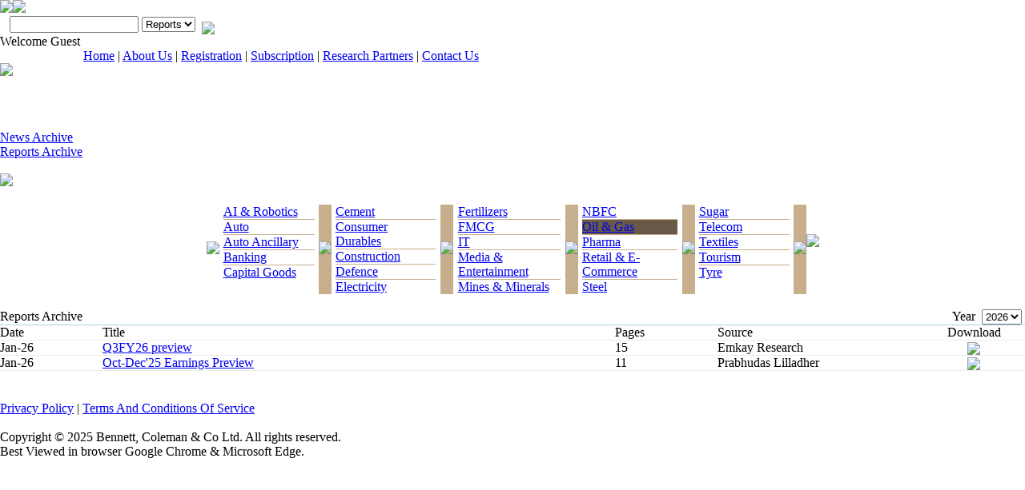

--- FILE ---
content_type: text/html;charset=UTF-8
request_url: https://etintelligence.com/etig/researchchannels/sectors/oilgasReport.jsp
body_size: 32979
content:
<!DOCTYPE html PUBLIC "-//W3C//DTD XHTML 1.0 Strict//EN" "http://www.w3.org/TR/xhtml2/DTD/xhtml1-strict.dtd">	

<html>
	<head>
		<title>ETIntelligence Group - Oil & Gas Reports</title>
		<link rel="shortcut icon" href="/favicon.ico">
		<meta http-equiv="no-cache">
		<meta name="description" content="ET Intelligence Group (ETIG), the research arm of The Economic Times, Indias largest business paper, and part of The Times Group, Indias largest media group. This site brings to you research knowledge and expertise of ETIG. We are engaged in macro-economic and sectoral research for the benefit of Indian business. We analyse business from various angles  sectoral, firm level, macro-economic, process and functional.">
		<meta name="keywords" content="Business Research, Industry Research, ETIntelligence, etintelligence, Economy, economy, indian economy, global economy, companies, sectors, Markets, Equity, investor, budget, surveys, political data, indian stockmarkets, indian stock prices, indian share prices, knowledge forum">
		<link rel="stylesheet" href="/etig_root/style/globalTest.css">
		<script src="http://www.google-analytics.com/urchin.js" type="text/javascript">
		</script>
		<script type="text/javascript">
		_uacct = "UA-1245384-1";
		urchinTracker();
		</script>
		<script language="javascript" src="jscripts/oilgasReport.js"></script>
		<script language="javascript">
			function selectYear () {
				frmObj = document.oilgasReportFrm;
				frmObj.action = "oilgasReport.jsp";
				frmObj.submit();
			}
		
		</script>
	</head>

	<body leftmargin="0" topmargin="0" marginwidth="0" marginheight="0" background="/etig_root/images/bg.jpg">
		<form name = "oilgasReportFrm" method = "post">
			<input type="hidden" name="resultUrl" value="/etig/researchchannels/sectors/oilgasReport.jsp">

					<div id="wrapper">
						<script type="text/javascript" src="/etig/includes/jquery-1.10.2.min.js"></script>

<script language="javascript">
function getSearchResults() {
	frmObj = document.forms[0];
	var searchKeyword = frmObj.searchKeyword.value;
	if(searchKeyword.length < 3){
		alert("Enter minimum 3 letters of the company");
		return;
	}
	frmObj.action="/etig/login/search.jsp";
	frmObj.submit( );
}
</script>



<div id="header">
	<div><img src="/etig_root/images/taf.gif" class="taf"><a href="/etig/login/home.jsp"><img src="/etig_root/images/etiglogoBlue.gif" class="etiglogo" border="0"></a>	</div>
	<div class="searchbghead">&nbsp;&nbsp;&nbsp;<input name="searchKeyword" type="text" size="18" class="searchinput">&nbsp;<select name="searchSelect" class="searchinput"><option value="reports">Reports</option></select>&nbsp;&nbsp;<a href="javascript:getSearchResults();"><img src="/etig_root/images/but-Go.gif" align="middle" border="0"></a></div>

	<div class="userhead">Welcome Guest&nbsp;&nbsp;&nbsp;&nbsp;</div>
                <div class="editpro">&nbsp;&nbsp;&nbsp;&nbsp;&nbsp;&nbsp;&nbsp;&nbsp;&nbsp;&nbsp;&nbsp;&nbsp;&nbsp;&nbsp;&nbsp;&nbsp;&nbsp;&nbsp;&nbsp;&nbsp;&nbsp;&nbsp;&nbsp;&nbsp;&nbsp;&nbsp;<a href="/etig/login/home.jsp">Home</a> | <a href="/etig/common/aboutUs.jsp" >About Us</a> | <a href="/etig/register/register.jsp" >Registration</a> | <a href="/etig/hermes/subscriptionDetails.jsp" >Subscription</a> | <a href="/etig/common/clientList.jsp" >Research Partners</a> | <a href="/etig/common/contactUs.jsp" >Contact Us</a> </div>
	<div><img src="/etig_root/images/etBlueLogo.gif" class="etlogo"></div>
<div><br></div>
</div>
<!-- <!DOCTYPE html PUBLIC "-//W3C//DTD XHTML 1.0 Strict//EN" "http://www.w3.org/TR/xhtml2/DTD/xhtml1-strict.dtd"> -->
 <style type="text/css">
.preload1 {background: url(/etig_root/images/blank_over.gif);}
.preload2 {background: url(/etig_root/images/blank_overa.gif);}

#nav {padding:0px; margin:0; list-style:none; height:46px; position:relative; z-index:500; font-family:arial, verdana, sans-serif; background:url(/etig_root/images/blank.gif) right top;}
#nav li.top {display:block; float:left; width:166px; background:url(/etig_root/images/blank.gif) right top;}
#nav li a.top_link {display:block; width:166px; float:left; height:46px; line-height:46px; color:#fff; text-decoration:none; font-size:11px; font-weight:bold; text-align:center; padding:0 0px 0 0px; cursor:pointer;background: url(/etig_root/images/blank.gif);}
#nav li a.top_link span {float:left; display:block; padding:0 24px 0 12px; height:46px;background:url(/etig_root/images/blank.gif) right top;}
#nav li a.top_link span.down {float:left; display:block; padding:0 24px 0 12px; height:46px; background:url(blanka.gif) no-repeat right top;}
#nav li a.top_link:hover {color:#fff; background: url(/etig_root/images/blank_over.gif) no-repeat;}
#nav li a.top_link:hover span {background:url(/etig_root/images/blank_over.gif) no-repeat right top;}
#nav li a.top_link:hover span.down {background:url(/etig_root/images/blank_overa.gif) no-repeat right top;}

#nav li:hover > a.top_link {color:#fff; background: url(/etig_root/images/blank_over.gif) no-repeat;}
#nav li:hover > a.top_link span {background:url(/etig_root/images/blank_over.gif) no-repeat right top;}
#nav li:hover > a.top_link span.down {background:url(/etig_root/images/blank_overa.gif) no-repeat right top;}

/* Default list styling */

#nav li:hover {position:relative; z-index:200;}

/* keep the 'next' level invisible by placing it off screen. */
#nav ul, 
#nav li:hover ul ul,
#nav li:hover ul li:hover ul ul,
#nav li:hover ul li:hover ul li:hover ul ul,
#nav li:hover ul li:hover ul li:hover ul li:hover ul ul
{position:absolute; left:-9999px; top:-9999px; width:0; height:0; margin:0; padding:0; list-style:none;}

#nav li:hover ul.sub
{left:0; top:31px; background: #EFEFEF; padding:3px; border:1px solid #3a93d2; white-space:nowrap; width:230px; height:auto; z-index:300;}
#nav li:hover ul.sub li
{display:block; height:20px; position:relative; float:left; width:230px; font-weight:normal;}
#nav li:hover ul.sub li a
{display:block; font-size:11px; height:20px; width:230px; line-height:20px; text-indent:5px; color:#000; text-decoration:none;}
#nav li ul.sub li a.fly
{background:#EFEFEF url(arrow.gif) 100px 7px no-repeat;}
#nav li:hover ul.sub li a:hover 
{background:#3a93d2; color:#fff;}
#nav li:hover ul.sub li a.fly:hover
{background:#3a93d2 url(arrow_over.gif) 100px 7px no-repeat; color:#fff;}

#nav li:hover ul li:hover > a.fly {background:#3a93d2 url(arrow_over.gif) 80px 7px no-repeat; color:#fff;} 

#nav li:hover ul li:hover ul,
#nav li:hover ul li:hover ul li:hover ul,
#nav li:hover ul li:hover ul li:hover ul li:hover ul,
#nav li:hover ul li:hover ul li:hover ul li:hover ul li:hover ul
{left:90px; top:-4px; background: #EFEFEF; padding:3px; border:1px solid #3a93d2; white-space:nowrap; width:230px; z-index:400; height:auto;}
 </style>

 <script language="javascript">
 stuHover = function() {
	var cssRule;
	var newSelector;
	for (var i = 0; i <document.styleSheets.length; i++) {
		for (var x = 0; x <document.styleSheets[i].rules.length; x++){
			cssRule = document.styleSheets[i].rules[x];
			if (cssRule.selectorText.indexOf("LI:hover") != -1){
				 newSelector = cssRule.selectorText.replace(/LI:hover/gi, "LI.iehover");
				document.styleSheets[i].addRule(newSelector , cssRule.style.cssText);
			}
		}
	}
	var getElm = document.getElementById("nav").getElementsByTagName("LI");
	for (var i=0; i<getElm.length; i++) {
		getElm[i].onmouseover=function() {
			this.className+=" iehover";
		}
		getElm[i].onmouseout=function() {
			this.className=this.className.replace(new RegExp(" iehover\\b"), "");
		}
	}
}
if (window.attachEvent) window.attachEvent("onload", stuHover);
 </script>
		<ul id="nav">
            <li class="top">
                <a class="top_link" href="#">Research Channels</a>               
				<ul class="sub">
                    <li><a href="/etig/researchchannels/indiaeconomy/indiaEconomy.jsp">India Economy</a>
						<ul>
							<li><a href="/etig/researchchannels/indiaeconomy/indiaEconomyNews.jsp">News</a></li>
							<li><a href="/etig/researchchannels/indiaeconomy/indiaEconomyReports.jsp">Reports</a></li>
						</ul>
					</li>
                    <li><a href="/etig/researchchannels/globaleconomy/globalEconomy.jsp">Global Economy</a>
						<ul>
							<li><a href="/etig/researchchannels/globaleconomy/globalEconomyNews.jsp">News</a></li>
							<li><a href="/etig/researchchannels/globaleconomy/globalEconomyReports.jsp">Reports</a></li>
						</ul>
					</li>
                    <li><a href="/etig/researchchannels/sectors/auto.jsp">Sectors</a>
						<ul>
							<li><a href="/etig/researchchannels/sectors/ai.jsp">AI & Robotics</a>
								<ul>
									<li><a href="/etig/researchchannels/sectors/aiNews.jsp">News</a></li>
								</ul>
							</li>

							<li><a href="/etig/researchchannels/sectors/auto.jsp">Auto</a>
								<ul>
									<li><a href="/etig/researchchannels/sectors/autoNews.jsp">News</a></li>
									<li><a href="/etig/researchchannels/sectors/autoReport.jsp">Reports</a></li>
								</ul>
							</li>
							<li><a href="/etig/researchchannels/sectors/autoAncillary.jsp">Auto Ancillary</a>
							<ul>
									<li><a href="/etig/researchchannels/sectors/autoAncillaryNews.jsp">News</a></li>
									<li><a href="/etig/researchchannels/sectors/autoAncillaryReport.jsp">Reports</a></li>
								</ul>
							</li>
							<li><a href="/etig/researchchannels/sectors/banking.jsp">Banking</a>
							<ul>
									<li><a href="/etig/researchchannels/sectors/bankNews.jsp">News</a></li>
									<li><a href="/etig/researchchannels/sectors/bankReport.jsp">Reports</a></li>
							</ul>
							</li>
							<li><a href="/etig/researchchannels/sectors/capitalGoods.jsp">Capital Goods</a>
							<ul>
									<li><a href="/etig/researchchannels/sectors/capitalGoodsNews.jsp">News</a></li>
									<li><a href="/etig/researchchannels/sectors/capitalGoodsReport.jsp">Reports</a></li>
							</ul>
							</li>
							<li><a href="/etig/researchchannels/sectors/cement.jsp">Cement</a>
							<ul>
									<li><a href="/etig/researchchannels/sectors/cementNews.jsp">News</a></li>
									<li><a href="/etig/researchchannels/sectors/cementReport.jsp">Reports</a></li>
							</ul>
							</li>
							<li><a href="/etig/researchchannels/sectors/consumerDurables.jsp">Consumer Durables</a>
							<ul>
									<li><a href="/etig/researchchannels/sectors/consumerDurablesNews.jsp">News</a></li>
									<li><a href="/etig/researchchannels/sectors/consumerDurablesReport.jsp">Reports</a></li>
							</ul>
							</li>
							<li><a href="/etig/researchchannels/sectors/construction.jsp">Construction</a>
							<ul>
									<li><a href="/etig/researchchannels/sectors/constructionNews.jsp">News</a></li>
									<li><a href="/etig/researchchannels/sectors/constructionReport.jsp">Reports</a></li>
							</ul>
							</li>
							<li><a href="/etig/researchchannels/sectors/defence.jsp">Defence</a>
							<ul>
									<li><a href="/etig/researchchannels/sectors/defenceNews.jsp">News</a></li>
									<li><a href="/etig/researchchannels/sectors/defenceReport.jsp">Reports</a></li>
							</ul>
							</li>
							<li><a href="/etig/researchchannels/sectors/electricity.jsp">Electricity</a>
							<ul>
									<li><a href="/etig/researchchannels/sectors/electricityNews.jsp">News</a></li>
									<li><a href="/etig/researchchannels/sectors/electricityReport.jsp">Reports</a></li>
							</ul>
							</li>
							<li><a href="/etig/researchchannels/sectors/fertilizers.jsp">Fertilizers</a>
							<ul>
									<li><a href="/etig/researchchannels/sectors/fertilizerNews.jsp">News</a></li>
									<li><a href="/etig/researchchannels/sectors/fertilizerReport.jsp">Reports</a></li>
							</ul>
							</li>
							<li><a href="/etig/researchchannels/sectors/fmcg.jsp">FMCG</a>
							<ul>
									<li><a href="/etig/researchchannels/sectors/fmcgNews.jsp">News</a></li>
									<li><a href="/etig/researchchannels/sectors/fmcgReport.jsp">Reports</a></li>
							</ul>
							</li>
							<li><a href="/etig/researchchannels/sectors/it.jsp">IT</a>
							<ul>
									<li><a href="/etig/researchchannels/sectors/itNews.jsp">News</a></li>
									<li><a href="/etig/researchchannels/sectors/itReport.jsp">Reports</a></li>
							</ul>
							</li>
							<li><a href="/etig/researchchannels/sectors/media.jsp">Media & Entertainment</a>
							<ul>
									<li><a href="/etig/researchchannels/sectors/mediaNews.jsp">News</a></li>
									<li><a href="/etig/researchchannels/sectors/mediaReport.jsp">Reports</a></li>
									<li><a href="/etig/researchchannels/sectors/mediaBollywoodTracker.jsp">ETIG Multiplex Tracker</a></li>
							</ul>
							</li>

							<li><a href="/etig/researchchannels/sectors/nonFerrousMetals.jsp">Mines & Minerals</a>
							<ul>
									<li><a href="/etig/researchchannels/sectors/nonFerrousMetalsNews.jsp">News</a></li>
									<li><a href="/etig/researchchannels/sectors/nonFerrousMetalsReport.jsp">Reports</a></li>
							</ul>
							</li>

							<li><a href="/etig/researchchannels/sectors/nbfc.jsp">NBFC</a>
							<ul>
									<li><a href="/etig/researchchannels/sectors/nbfcNews.jsp">News</a></li>
									<li><a href="/etig/researchchannels/sectors/nbfcReport.jsp">Reports</a></li>
							</ul>
							</li>

							<li><a href="/etig/researchchannels/sectors/oilGas.jsp">Oil & Gas</a>
							<ul>
									<li><a href="/etig/researchchannels/sectors/oilgasNews.jsp">News</a></li>
									<li><a href="/etig/researchchannels/sectors/oilgasReport.jsp">Reports</a></li>
							</ul>
							</li>
							<li><a href="/etig/researchchannels/sectors/pharma.jsp">Pharma</a>
							<ul>
									<li><a href="/etig/researchchannels/sectors/pharmaNews.jsp">News</a></li>
									<li><a href="/etig/researchchannels/sectors/pharmaReport.jsp">Reports</a></li>
							</ul>
							</li>
							<li><a href="/etig/researchchannels/sectors/retail.jsp">Retail & E-Commerce</a>
							<ul>
									<li><a href="/etig/researchchannels/sectors/retailNews.jsp">News</a></li>
									<li><a href="/etig/researchchannels/sectors/retailReport.jsp">Reports</a></li>
							</ul>
							</li>
							<li><a href="/etig/researchchannels/sectors/steel.jsp">Steel</a>
							<ul>
									<li><a href="/etig/researchchannels/sectors/steelNews.jsp">News</a></li>
									<li><a href="/etig/researchchannels/sectors/steelReport.jsp">Reports</a></li>
							</ul>
							</li>
							<li><a href="/etig/researchchannels/sectors/sugar.jsp">Sugar</a>							
								<ul>
									<li><a href="/etig/researchchannels/sectors/sugarNews.jsp">News</a></li>
									<li><a href="/etig/researchchannels/sectors/sugarReport.jsp">Reports</a></li>
							</ul>
							</li>
							<li><a href="/etig/researchchannels/sectors/telecom.jsp">Telecom</a>							
							<ul>
									<li><a href="/etig/researchchannels/sectors/telecomNews.jsp">News</a></li>
									<li><a href="/etig/researchchannels/sectors/telecomReport.jsp">Reports</a></li>
							</ul>
							</li>
							<li><a href="/etig/researchchannels/sectors/textiles.jsp">Textiles</a>
							<ul>
									<li><a href="/etig/researchchannels/sectors/textilesNews.jsp">News</a></li>
									<li><a href="/etig/researchchannels/sectors/textilesReport.jsp">Reports</a></li>
							</ul>
							</li>
							<li><a href="/etig/researchchannels/sectors/tourism.jsp">Tourism</a>								
							<ul>
									<li><a href="/etig/researchchannels/sectors/tourismNews.jsp">News</a></li>
									<li><a href="/etig/researchchannels/sectors/tourismReport.jsp">Reports</a></li>
							</ul>
							</li>
							<li><a href="/etig/researchchannels/sectors/tyre.jsp">Tyre</a>
							<ul>
									<li><a href="/etig/researchchannels/sectors/tyreNews.jsp">News</a></li>
									<li><a href="/etig/researchchannels/sectors/tyreReport.jsp">Reports</a></li>
							</ul>
						</li>
						</ul>
					</li>
                    <li><a href="/etig/researchchannels/markets/equityMarket.jsp">Markets</a>
					<ul>
							<li><a href="/etig/researchchannels/markets/equityMarket.jsp">Equity Market</a>
								<ul>
										<li><a href="/etig/researchchannels/markets/morningCalls.jsp">Morning Calls</a></li>
										<li><a href="/etig/researchchannels/markets/marketNews.jsp">Market News</a></li>
										<li><a href="/etig/researchchannels/markets/equityMarketReport.jsp">Market Reports</a></li>
										<li><a href="/etig/researchchannels/etigstories/etigStories.jsp">ETIG Stories</a></li>
								</ul>					
							</li>
							<!-- <li><a href="/etig/researchchannels/markets/calculus.jsp">Calculus</a></li> -->
							<li><a href="/etig/researchchannels/markets/derivatives.jsp">Derivatives</a></li>
							<li><a href="/etig/researchchannels/markets/moneyCurrency.jsp">Money & Bond</a>
								<ul>
										<li><a href="/etig/researchchannels/markets/moneyandbondNews.jsp">News</a></li>
										<li><a href="/etig/researchchannels/markets/moneyandbondReports.jsp">Reports</a></li>
								</ul>					
							</li>
							<li><a href="/etig/researchchannels/markets/realEstate.jsp">Real Estate</a></li>
							<li><a href="/etig/researchchannels/markets/mutualfund/mutualFund.jsp">Mutual Funds</a>
								<ul>
										<li><a href="/etig/researchchannels/markets/mutualfund/mutualFundNewsDB.jsp">News</a></li>
										<li><a href="/etig/researchchannels/markets/mutualfund/mutualFundReports.jsp">Reports</a></li>
										<li><a href="/etig/researchchannels/markets/mutualfund/mutualFundOpenData.jsp">Data</a></li>
								</ul>					
							</li>
							<li><a href="/etig/researchchannels/markets/ipo/ipo.jsp">IPO</a></li>
							<li><a href="/etig/researchchannels/markets/sectoralportfoliotracker/invest.jsp">Sectoral Portfolio Tracker</a></li>
					</ul>
					</li>
                    <li><a href="/etig/researchchannels/companies/equityResearchReports.jsp">Company Research Reports</a></li>
					<li><a href="/etig/researchchannels/etinterview/etinterview.jsp">ET Interview</a></li>
                    <li><a href="/etig/researchchannels/insurance/insurance.jsp">Insurance</a></li>
                    <li><a href="/etig/researchchannels/tax/tax.jsp">Tax</a></li>
					<li><a href="/etig/researchchannels/nclt/nclt.jsp">NCLT</a></li>
                    <li><a href="/etig/researchchannels/mergersacquisition/mergersAcquisition.jsp">Mergers & Acquisition</a>
					<ul>
							<li><a href="/etig/researchchannels/mergersacquisition/dealNews.jsp">Deal News</a></li>
							<li><a href="/etig/researchchannels/mergersacquisition/mergersAcquisitionReports.jsp">Reports</a></li>
					</ul>					
					</li>
                    <li><a href="/etig/researchchannels/supplychainmanagement/scm.jsp">Supply Chain Mgmt</a>
					<ul>
							<li><a href="/etig/researchchannels/supplychainmanagement/scmNews.jsp">News</a></li>
							<li><a href="/etig/researchchannels/supplychainmanagement/scmReports.jsp">Reports</a></li>
					</ul>					
					</li>
                    <li><a href="/etig/researchchannels/politicaldata/politicalNews1.jsp">Political News</a></li>
                    <li><a href="/etig/researchchannels/columns/columns.jsp">Columns</a>
					<ul>
							<li><a href="/etig/researchchannels/columns/columnsArchives.jsp">Columns Archive</a></li>
							<li><a href="/etig/researchchannels/columns/leaderTalk.jsp">Expert Take</a></li>
					</ul>					
					</li>
                    <li><a href="/etig/researchchannels/etclassroom/etClassRoom.jsp">ET Classroom</a></li>
                    <li><a href="/etig/researchchannels/budget/budget.jsp">Budget</a>
					<ul>
							<li><a href="/etig/researchchannels/budget/budgetPreview.jsp">Preview</a></li>
  							<li><a href="/etig/researchchannels/budget/economicSurvey.jsp">Economic Survey</a></li>
							<li><a href="/etig/researchchannels/budget/budgetData.jsp">Announcement</a></li>
							<li><a href="/etig/researchchannels/budget/budgetArticles.jsp">Articles</a></li>
							<li><a href="/etig/researchchannels/budget/budgetReactions.jsp">Budget Reactions</a></li>
							<li><a href="/etig/researchchannels/budget/budgetSpecial.jsp">Budget Special</a></li>
					</ul>					
					</li>
                    <li><a href="/etig/knowledgeshoppe/etstartup.jsp">ET Collectibles</a>
					<ul>
							<li><a href="/etig/knowledgeshoppe/etfuture.jsp">ET Future</a></li>
							<li><a href="/etig/knowledgeshoppe/entrepreneur.jsp">EY Of The Year</a></li>
						    <li><a href="/etig/knowledgeshoppe/etAwards.jsp">The ET Awards</a></li>
						    <li><a href="/etig/knowledgeshoppe/etstartup.jsp">The ET Startup</a></li>
							<li><a href="/etig/knowledgeshoppe/etstartupAwards.jsp">The ET Startup Awards</a></li>
					        <li><a href="/etig/knowledgeshoppe/futureHealth.jsp">The Future Of Health</a></li>
						    <li><a href="/etig/knowledgeshoppe/futureDigital.jsp">The Future Of Digital</a></li>
							<li><a href="/etig/knowledgeshoppe/futureofleisure.jsp">The Future Of Leisure</a></li>
							<li><a href="/etig/knowledgeshoppe/womensForum.jsp">The ET Women's Forum</a></li>
							<li><a href="/etig/knowledgeshoppe/futureWorks.jsp">The Future of Work</a></li>
  							<li><a href="/etig/knowledgeshoppe/futureInvesting.jsp">The Future of Investing</a></li>
							<li><a href="/etig/knowledgeshoppe/gbs.jsp">Global Business Summit</a></li>
							<li><a href="/etig/knowledgeshoppe/webinar.jsp">Webinar</a></li>
							<li><a href="/etig/knowledgeshoppe/etigKnowledgeSeries.jsp">Knowledge Series</a></li>
					</ul>
					</li>
                </ul>
			</li>
            <li class="top">
                <a href="/etig/researchchannels/markets/historicaldata/tradingdetails/stockQuotation.jsp" class="top_link">Market Moksha</span></a>
            </li>

            <li class="top">
                <a href="/etig/researchchannels/companies/companyprofile/companies.jsp" class="top_link">ETIG OneView</a>
            </li>

            <li class="top">
                <a href="/etig/researchchannels/markets/etindices/etIndices.jsp" class="top_link">ETIndices</a>
            </li>

            <li class="top">
                <a href="/etig/et500/et500.jsp" class="top_link">ET500</a>
            </li>

            <li class="top">
                <a href="/etig/researchchannels/markets/commodityMarketNew.jsp" class="top_link">Commodity 360<sup>0</sup></a>
            </li>
		</ul><div id="container">
							<div class="leftnavdiv"><div class="leftnavbut"><a href="/etig/researchchannels/sectors/oilgasNews.jsp">News Archive</a></div>

<div class="leftnavbutsel"><a href="/etig/researchchannels/sectors/oilgasReport.jsp">Reports Archive</a></div>
</div>
							<div class="rightpan"> 
								<div><br> 
								<a href="/etig/researchchannels/sectors/auto.jsp"><img src="/etig_root/images/secSectors.gif" border="0"></a> 
								<div align="center"><table width="765" align="center" border="0" cellspacing="0" cellpadding="0">
<tr>
<td class="small" colspan="100%" valign="top" align="left" bgcolor="#FFFFFF" >
<link rel="stylesheet" href="/etig_root/style/globalTest.css"><br>
<table width="100%" border="0" cellpadding="0" cellspacing="0">
<tr class="sectormenubg"> 
  <td width="6" height="114"><img src="/etig_root/images/secMenuLC.gif"></td>
  <td align="center" valign="middle">
  
  <table width="100%" border="0" cellspacing="0" cellpadding="0">
      <tr>
<td width="188" valign="top">
	<div align="center">
	<table width = "92%" cellspacing="0" cellpadding="0" align="center">
	<tr><td class="menuwhitesector" bgcolor=""><a href="ai.jsp" class="menuwhitesector">AI &amp; Robotics</a></td></tr>
<tr> 
			  <td bgcolor="#C7AE8D" height="1"></td>
			</tr>		
			<tr><td class="menuwhitesector" bgcolor=""><a href="auto.jsp" class="menuwhitesector">Auto</a></td></tr>
<tr> 
			  <td bgcolor="#C7AE8D" height="1"></td>
			</tr>		
			<tr><td class="menuwhitesector" bgcolor=""><a href="autoAncillary.jsp" class="menuwhitesector">Auto Ancillary</a></td></tr>
<tr> 
			  <td bgcolor="#C7AE8D" height="1"></td>
			</tr>		
			<tr><td class="menuwhitesector" bgcolor=""><a href="banking.jsp" class="menuwhitesector">Banking</a></td></tr>
<tr> 
			  <td bgcolor="#C7AE8D" height="1"></td>
			</tr>		
			<tr><td class="menuwhitesector" bgcolor=""><a href="capitalGoods.jsp" class="menuwhitesector">Capital Goods</a></td></tr>
</table>
	</div>
	</td>
			
			<td width="1" bgcolor="#C7AE8D"><img src="/etig_root/images/spacer.gif"></td>
			
			<td width="188" valign="top">
	<div align="center">
	<table width = "92%" cellspacing="0" cellpadding="0" align="center">
	<tr><td class="menuwhitesector" bgcolor=""><a href="cement.jsp" class="menuwhitesector">Cement</a></td></tr>
<tr> 
			  <td bgcolor="#C7AE8D" height="1"></td>
			</tr>		
			<tr><td class="menuwhitesector" bgcolor=""><a href="consumerDurables.jsp" class="menuwhitesector">Consumer Durables</a></td></tr>
<tr> 
			  <td bgcolor="#C7AE8D" height="1"></td>
			</tr>		
			<tr><td class="menuwhitesector" bgcolor=""><a href="construction.jsp" class="menuwhitesector">Construction</a></td></tr>
<tr> 
			  <td bgcolor="#C7AE8D" height="1"></td>
			</tr>		
			<tr><td class="menuwhitesector" bgcolor=""><a href="defence.jsp" class="menuwhitesector">Defence</a></td></tr>
<tr> 
			  <td bgcolor="#C7AE8D" height="1"></td>
			</tr>		
			<tr><td class="menuwhitesector" bgcolor=""><a href="electricity.jsp" class="menuwhitesector">Electricity</a></td></tr>
</table>
	</div>
	</td>
			
			<td width="1" bgcolor="#C7AE8D"><img src="/etig_root/images/spacer.gif"></td>
			
			<td width="188" valign="top">
	<div align="center">
	<table width = "92%" cellspacing="0" cellpadding="0" align="center">
	<tr><td class="menuwhitesector" bgcolor=""><a href="fertilizers.jsp" class="menuwhitesector">Fertilizers</a></td></tr>
<tr> 
			  <td bgcolor="#C7AE8D" height="1"></td>
			</tr>		
			<tr><td class="menuwhitesector" bgcolor=""><a href="fmcg.jsp" class="menuwhitesector">FMCG</a></td></tr>
<tr> 
			  <td bgcolor="#C7AE8D" height="1"></td>
			</tr>		
			<tr><td class="menuwhitesector" bgcolor=""><a href="it.jsp" class="menuwhitesector">IT</a></td></tr>
<tr> 
			  <td bgcolor="#C7AE8D" height="1"></td>
			</tr>		
			<tr><td class="menuwhitesector" bgcolor=""><a href="media.jsp" class="menuwhitesector">Media & Entertainment</a></td></tr>
<tr> 
			  <td bgcolor="#C7AE8D" height="1"></td>
			</tr>		
			<tr><td class="menuwhitesector" bgcolor=""><a href="nonFerrousMetals.jsp" class="menuwhitesector">Mines &amp; Minerals</a></td></tr>
</table>
	</div>
	</td>
			
			<td width="1" bgcolor="#C7AE8D"><img src="/etig_root/images/spacer.gif"></td>
			
			<td width="188" valign="top">
	<div align="center">
	<table width = "92%" cellspacing="0" cellpadding="0" align="center">
	<tr><td class="menuwhitesector" bgcolor=""><a href="nbfc.jsp" class="menuwhitesector">NBFC</a></td></tr>
<tr> 
			  <td bgcolor="#C7AE8D" height="1"></td>
			</tr>		
			<tr><td class="menuwhitesector" bgcolor="#685A46"><a href="oilGas.jsp" class="menuselsector">Oil &amp; Gas</a></td></tr>
<tr> 
			  <td bgcolor="#C7AE8D" height="1"></td>
			</tr>		
			<tr><td class="menuwhitesector" bgcolor=""><a href="pharma.jsp" class="menuwhitesector">Pharma</a></td></tr>
<tr> 
			  <td bgcolor="#C7AE8D" height="1"></td>
			</tr>		
			<tr><td class="menuwhitesector" bgcolor=""><a href="retail.jsp" class="menuwhitesector">Retail & E-Commerce</a></td></tr>
<tr> 
			  <td bgcolor="#C7AE8D" height="1"></td>
			</tr>		
			<tr><td class="menuwhitesector" bgcolor=""><a href="steel.jsp" class="menuwhitesector">Steel</a></td></tr>
</table>
	</div>
	</td>
			
			<td width="1" bgcolor="#C7AE8D"><img src="/etig_root/images/spacer.gif"></td>
			
			<td width="188" valign="top">
	<div align="center">
	<table width = "92%" cellspacing="0" cellpadding="0" align="center">
	<tr><td class="menuwhitesector" bgcolor=""><a href="sugar.jsp" class="menuwhitesector">Sugar</a></td></tr>
<tr> 
			  <td bgcolor="#C7AE8D" height="1"></td>
			</tr>		
			<tr><td class="menuwhitesector" bgcolor=""><a href="telecom.jsp" class="menuwhitesector">Telecom</a></td></tr>
<tr> 
			  <td bgcolor="#C7AE8D" height="1"></td>
			</tr>		
			<tr><td class="menuwhitesector" bgcolor=""><a href="textiles.jsp" class="menuwhitesector">Textiles</a></td></tr>
<tr> 
			  <td bgcolor="#C7AE8D" height="1"></td>
			</tr>		
			<tr><td class="menuwhitesector" bgcolor=""><a href="tourism.jsp" class="menuwhitesector">Tourism</a></td></tr>
<tr> 
			  <td bgcolor="#C7AE8D" height="1"></td>
			</tr>		
			<tr><td class="menuwhitesector" bgcolor=""><a href="tyre.jsp" class="menuwhitesector">Tyre</a></td></tr>
</table>
	</div>
	</td>
			
			<td width="1" bgcolor="#C7AE8D"><img src="/etig_root/images/spacer.gif"></td>
			
			</table></td>
  </tr>
    </table> </td>
  <td width="6"><img src="/etig_root/images/secMenuRC.gif"></td>
</tr>
</table></td>
</tr>
<tr>
<td>
<table width="100%" border="0" cellspacing="0" cellpadding="0">
<tr>
<td colspan="2">&nbsp;</td>
</tr>
<tr>
<td class="newsreporthead" align="left">Reports Archive</td>
<td align="right"  class="linkrc">&nbsp;&nbsp;Year&nbsp;
<select  class="normal" name="toYear" onchange="javascript:selectYear();">
<option value="2026" SELECTED>2026</option>
<option value="2025" >2025</option>
<option value="2024" >2024</option>
<option value="2023" >2023</option>
<option value="2022" >2022</option>
<option value="2021" >2021</option>
<option value="2020" >2020</option>
<option value="2019" >2019</option>
<option value="2018" >2018</option>
<option value="2017" >2017</option>
<option value="2016" >2016</option>
<option value="2015" >2015</option>
<option value="2014" >2014</option>
<option value="2013" >2013</option>
<option value="2012" >2012</option>
<option value="2011" >2011</option>
<option value="2010" >2010</option>
<option value="2009" >2009</option>
<option value="2008" >2008</option>
<option value="2007" >2007</option>
<option value="2006" >2006</option>
</select>&nbsp;
</td>
</tr>
<tr>
<td bgcolor="#AFCEE5" height="1"  colspan="2"></td>
</tr>
<tr>
<td  colspan="2">
<table width="100%" border="0" cellspacing="0" cellpadding="0">
<tr align="left"> 
					<td width="10%" class="titlerc">Date</td>
					<td width="50%" class="titlerc">Title</td>
					<td width="10%" class="titlerc">Pages</td>
					<td width="20%" class="titlerc">Source</td> 
					<td width="10%" class="titlerc" align="center">Download</td>
				  </tr>
				  <tr> 
					<td colspan="5" bgcolor="EBEBEB" height="1"></td>
				  </tr>

			<tr align="left">
								<td class="daterc" width="10%">Jan-26</td>
								<td class="linkrc" width="50%"><a href="javascript:showLink()" class="linkrc">Q3FY26 preview</a>&nbsp;&nbsp;</td>
								<td class="linkrc" align="left"	bgcolor = "#FFFFFF">15</td> 
								<td class="linkrc" align="left"	bgcolor = "#FFFFFF">Emkay Research</td> 
								<td align="center" width="10%"><a href="javascript:showLink()"><img src="/etig_root/images/downloadImg.gif" border="0" align="center"></a></td>
						</tr>
						  <tr> 
							<td colspan="5" bgcolor="EBEBEB" height="1"></td>
						  </tr>

					<tr align="left">
								<td class="daterc" width="10%">Jan-26</td>
								<td class="linkrc" width="50%"><a href="javascript:showLink()" class="linkrc">Oct-Dec'25 Earnings Preview</a>&nbsp;&nbsp;</td>
								<td class="linkrc" align="left"	bgcolor = "#FFFFFF">11</td> 
								<td class="linkrc" align="left"	bgcolor = "#FFFFFF">Prabhudas Lilladher</td> 
								<td align="center" width="10%"><a href="javascript:showLink()"><img src="/etig_root/images/downloadImg.gif" border="0" align="center"></a></td>
						</tr>
						  <tr> 
							<td colspan="5" bgcolor="EBEBEB" height="1"></td>
						  </tr>

					<tr><td colspan="100%" height="20">&nbsp;</td></tr>
</table> 
</td>
</tr>
</table> 
</td>
</tr>
</table> </div>								
								</div>
							</div>
							<div class="clear"></div>
						</div>
						<div id="footer">
	<div class="leftspc"><div class="leftblock"></div></div>
	<div class="rightspc">
		<br><a href="/etig/common/privacyPolicy.jsp" class="footerwhite">Privacy Policy</a> | <a href="/etig/common/termsOfUse.jsp" class="footerwhite" target="_new">Terms And Conditions Of Service</a><br><br>
		Copyright &copy; 2025 Bennett, Coleman &amp; Co Ltd. All rights reserved. 
      <br>
      Best Viewed in browser Google Chrome & Microsoft Edge.<br><br>
	</div>
</div>

</div>
		</form>
	</body>
</html>



--- FILE ---
content_type: text/javascript
request_url: https://etintelligence.com/etig/researchchannels/sectors/jscripts/oilgasReport.js
body_size: 855
content:
function viewData(oilgasReport){
	path = "/etig/common/checkSubscription.jsp?filePath="+oilgasReport;
	win = window.open(path,"oilgasReport","width=500,height=400,status=no,toolbar=no,location=no,menubar=yes,resizable=yes,scrollbars=yes");
}

function showLink(){
	frmObj = document.oilgasReportFrm;
	frmObj.target = "_self";
	var loginConfirm = confirm("Please login to access FREE content.\nTo access PREMIUM content, please subscribe.\n\n Click \"OK\" to Login");
	if (loginConfirm == true)
	 {
		frmObj.action ="/etig/common/loginForm.jsp";
		frmObj.submit();
	 }

}


function showUnSubscribeMsg(){
	frmObj = document.oilgasReportFrm;
	frmObj.target = "_self";
	frmObj.action = "../../common/unSubscriberMessage.jsp";
	frmObj.submit();
}

function sendRedirect() {
	frmObj = document.forms[0];
	var filePath = frmObj.sectorsSelectMenu.value;
	frmObj.target = "_self";
	frmObj.action = filePath+"?leftNavMenu=Sectors";
	frmObj.submit();
}